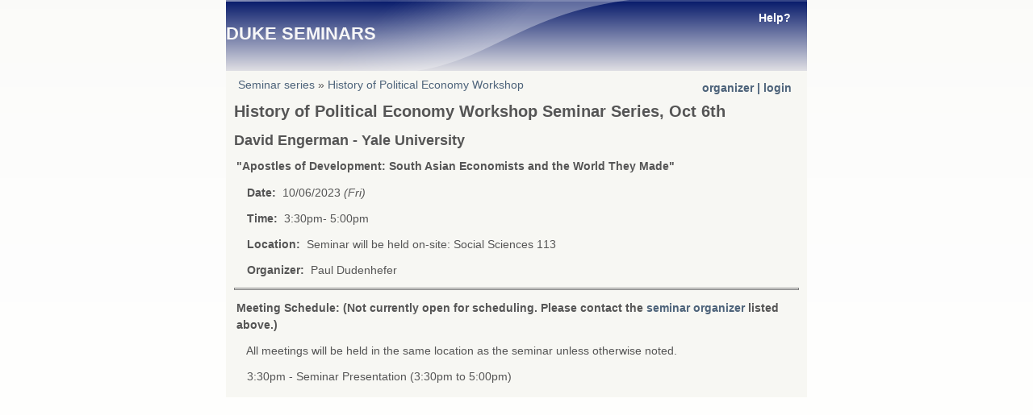

--- FILE ---
content_type: text/html; charset=utf-8
request_url: https://ipl.econ.duke.edu/seminars/node/8034
body_size: 9346
content:
<!DOCTYPE html PUBLIC "-//W3C//DTD HTML+RDFa 1.1//EN">
<html lang="en" dir="ltr"
  xmlns:content="http://purl.org/rss/1.0/modules/content/"
  xmlns:dc="http://purl.org/dc/terms/"
  xmlns:foaf="http://xmlns.com/foaf/0.1/"
  xmlns:og="http://ogp.me/ns#"
  xmlns:rdfs="http://www.w3.org/2000/01/rdf-schema#"
  xmlns:sioc="http://rdfs.org/sioc/ns#"
  xmlns:sioct="http://rdfs.org/sioc/types#"
  xmlns:skos="http://www.w3.org/2004/02/skos/core#"
  xmlns:xsd="http://www.w3.org/2001/XMLSchema#">
<head profile="http://www.w3.org/1999/xhtml/vocab">
<meta charset="utf-8" />
<meta name="Generator" content="Drupal 7 (http://drupal.org)" />
<link rel="canonical" href="/seminars/node/8034" />
<link rel="shortlink" href="/seminars/node/8034" />
<link rel="shortcut icon" href="https://ipl.econ.duke.edu/seminars/misc/favicon.ico" type="image/vnd.microsoft.icon" />
<title>History of Political Economy Workshop Seminar Series, Oct 6th | Duke Seminars</title>
<style type="text/css" media="all">
@import url("https://ipl.econ.duke.edu/seminars/modules/system/system.base.css?t37b84");
@import url("https://ipl.econ.duke.edu/seminars/modules/system/system.menus.css?t37b84");
@import url("https://ipl.econ.duke.edu/seminars/modules/system/system.messages.css?t37b84");
@import url("https://ipl.econ.duke.edu/seminars/modules/system/system.theme.css?t37b84");
</style>
<style type="text/css" media="all">
@import url("https://ipl.econ.duke.edu/seminars/modules/comment/comment.css?t37b84");
@import url("https://ipl.econ.duke.edu/seminars/sites/all/modules/date/date_api/date.css?t37b84");
@import url("https://ipl.econ.duke.edu/seminars/modules/field/theme/field.css?t37b84");
@import url("https://ipl.econ.duke.edu/seminars/modules/node/node.css?t37b84");
@import url("https://ipl.econ.duke.edu/seminars/modules/search/search.css?t37b84");
@import url("https://ipl.econ.duke.edu/seminars/modules/user/user.css?t37b84");
</style>
<style type="text/css" media="all">
@import url("https://ipl.econ.duke.edu/seminars/sites/all/modules/custom/seminars/css/seminar.css?t37b84");
@import url("https://ipl.econ.duke.edu/seminars/sites/all/modules/shib_auth/shib_auth.css?t37b84");
</style>
<style type="text/css" media="all">
@import url("https://ipl.econ.duke.edu/seminars/sites/all/themes/drupal-contrib/adaptivetheme/adaptivetheme/css/base.css?t37b84");
@import url("https://ipl.econ.duke.edu/seminars/sites/all/themes/drupal-contrib/adaptivetheme/adaptivetheme/css/layout.css?t37b84");
@import url("https://ipl.econ.duke.edu/seminars/sites/all/themes/drupal-contrib/adaptivetheme/adaptivetheme/css/messages.css?t37b84");
@import url("https://ipl.econ.duke.edu/seminars/sites/all/themes/drupal-contrib/pixture_reloaded/admin-section.css?t37b84");
@import url("https://ipl.econ.duke.edu/seminars/sites/all/themes/drupal-contrib/pixture_reloaded/forms.css?t37b84");
@import url("https://ipl.econ.duke.edu/seminars/sites/all/themes/drupal-contrib/pixture_reloaded/tables.css?t37b84");
@import url("https://ipl.econ.duke.edu/seminars/sites/all/themes/drupal-contrib/pixture_reloaded/gpanels-fluid.css?t37b84");
@import url("https://ipl.econ.duke.edu/seminars/sites/default/files/color/pixture_reloaded-d9cb5680/colors.css?t37b84");
@import url("https://ipl.econ.duke.edu/seminars/sites/all/themes/drupal-contrib/pixture_reloaded/pr.css?t37b84");
</style>
<style type="text/css" media="all">
<!--/*--><![CDATA[/*><!--*/
div.container{width:720px;}

/*]]>*/-->
</style>
<script type="text/javascript" src="https://ipl.econ.duke.edu/seminars/misc/jquery.js?v=1.4.4"></script>
<script type="text/javascript" src="https://ipl.econ.duke.edu/seminars/misc/jquery-extend-3.4.0.js?v=1.4.4"></script>
<script type="text/javascript" src="https://ipl.econ.duke.edu/seminars/misc/jquery-html-prefilter-3.5.0-backport.js?v=1.4.4"></script>
<script type="text/javascript" src="https://ipl.econ.duke.edu/seminars/misc/jquery.once.js?v=1.2"></script>
<script type="text/javascript" src="https://ipl.econ.duke.edu/seminars/misc/drupal.js?t37b84"></script>
<script type="text/javascript">
<!--//--><![CDATA[//><!--
jQuery.extend(Drupal.settings, {"basePath":"\/seminars\/","pathPrefix":"","setHasJsCookie":0,"ajaxPageState":{"theme":"pixture_reloaded","theme_token":"Wq_3jqmsZqMBtr2cjW_mydMxyMosrjLCoWQu-S0aKr0","js":{"misc\/jquery.js":1,"misc\/jquery-extend-3.4.0.js":1,"misc\/jquery-html-prefilter-3.5.0-backport.js":1,"misc\/jquery.once.js":1,"misc\/drupal.js":1},"css":{"modules\/system\/system.base.css":1,"modules\/system\/system.menus.css":1,"modules\/system\/system.messages.css":1,"modules\/system\/system.theme.css":1,"modules\/comment\/comment.css":1,"sites\/all\/modules\/date\/date_api\/date.css":1,"modules\/field\/theme\/field.css":1,"modules\/node\/node.css":1,"modules\/search\/search.css":1,"modules\/user\/user.css":1,"sites\/all\/modules\/custom\/seminars\/css\/seminar.css":1,"sites\/all\/modules\/shib_auth\/shib_auth.css":1,"sites\/all\/themes\/drupal-contrib\/adaptivetheme\/adaptivetheme\/css\/base.css":1,"sites\/all\/themes\/drupal-contrib\/adaptivetheme\/adaptivetheme\/css\/edit-links.css":1,"sites\/all\/themes\/drupal-contrib\/adaptivetheme\/adaptivetheme\/css\/layout.css":1,"sites\/all\/themes\/drupal-contrib\/adaptivetheme\/adaptivetheme\/css\/messages.css":1,"sites\/all\/themes\/drupal-contrib\/pixture_reloaded\/admin-section.css":1,"sites\/all\/themes\/drupal-contrib\/pixture_reloaded\/forms.css":1,"sites\/all\/themes\/drupal-contrib\/pixture_reloaded\/tables.css":1,"sites\/all\/themes\/drupal-contrib\/pixture_reloaded\/gpanels-fluid.css":1,"sites\/all\/themes\/drupal-contrib\/pixture_reloaded\/colors.css":1,"sites\/all\/themes\/drupal-contrib\/pixture_reloaded\/pr.css":1,"0":1}}});
//--><!]]>
</script>
<!--[if lt IE 9]><script src="http://html5shiv.googlecode.com/svn/trunk/html5.js"></script><![endif]-->
</head>
<body class="html not-front not-logged-in no-sidebars  color-scheme-custom pixture-reloaded ff-sss hff-sss fs-14 bs-n rc-4">
  <div id="skip-link">
    <a href="#main-content" class="element-invisible element-focusable">Skip to main content</a>
  </div>
    <div id="page" class="container">

  <header id="header" class="clearfix">
    <div id="branding">
                    <hgroup>
                      <h1 id="site-name"><a href="/seminars/" rel="home" title="Home page">Duke Seminars</a></h1>
                            </hgroup>
          </div>
     <!-- /header region -->
     <!-- /menu bar -->
  </header> <!-- /header -->

  <h2 class="element-invisible">You are here</h2><ol id="crumbs"><li class="crumb"><a href="/seminars/">Seminar series</a></li><li class="crumb"><span> &#187; </span><a href="https://ipl.econ.duke.edu/seminars/slist/hope/2023/fall">History of Political Economy Workshop</a></li></ol> <!-- /breadcrumb -->
   <!-- /message -->
   <!-- /help -->

   <!-- /secondary-content -->

  <!-- Three column 3x33 Gpanel -->
  
  <div id="columns"><div class="columns-inner clearfix">
    <div id="content-column"><div class="content-inner">
       <!-- /highlight -->
            <section id="main-content">
                  <header class="clearfix">
                        <h1 id="page-title">History of Political Economy Workshop Seminar Series, Oct 6th</h1> <!-- /page title -->
                                     <!-- /local task tabs -->
             <!-- /action links -->
          </header>
                  <div class="region region-content">
    <div id="block-system-main" class="block block-system block-odd block-count-1 block-region-content" role="main">
  <div class="block-inner clearfix">
                <div class="block-content">
      <article id="article-8034" class="article article-type-seminar article-promoted odd article-full clearfix" about="/seminars/node/8034" typeof="sioc:Item foaf:Document" role="article">

  
  
  
  <div class="article-content">
   <div id="logout3"><a href="https://ipl.econ.duke.edu/seminars/slogin?ntarget=8034">organizer | login</a></div><div id="underlogout7c"><a href="https://ipl.econ.duke.edu/seminars/help"><p style="color:white;">Help?</p></a></div>
            <p><h2>David Engerman - Yale University</h2></p>
    <p><h3>"Apostles of Development: South Asian Economists and the World They Made"</h3></p>
   <p><b>&nbsp;&nbsp;&nbsp; Date:</b>&nbsp; 10/06/2023 <em>(Fri)</em>     </p>
   <p><b>&nbsp;&nbsp;&nbsp; Time:</b>&nbsp;  3:30pm- 5:00pm     </p>
   <p><b>&nbsp;&nbsp;&nbsp; Location:</b>&nbsp; Seminar will be held on-site: Social Sciences 113 </p>
   <p><b>&nbsp;&nbsp;&nbsp; Organizer:</b>&nbsp; Paul Dudenhefer      </p>
   <p><hr></p>
   <p><h3>Meeting Schedule: (Not currently open for scheduling. Please contact the <a href="mailto:pauldude@duke.edu">seminar organizer</a> listed above.)       </h3></p>
<p>&nbsp;&nbsp;&nbsp;&nbsp;All meetings will be held in the same location as the seminar unless otherwise noted.</p><p>&nbsp;&nbsp;&nbsp; 3:30pm - Seminar Presentation (3:30pm to 5:00pm)</p>
  </div>

  
  
</article>
    </div>
  </div>
</div>
  </div>
 <!-- /content -->
         <!-- /feed icons -->
      </section> <!-- /main-content -->
       <!-- /content-aside -->
    </div></div> <!-- /content-column -->
          </div></div> <!-- /columns -->

   <!-- /tertiary-content -->

  <!-- Four column Gpanel -->
  
  
</div> <!-- /page -->
  </body>
</html>

--- FILE ---
content_type: text/css
request_url: https://ipl.econ.duke.edu/seminars/sites/all/themes/drupal-contrib/adaptivetheme/adaptivetheme/css/base.css?t37b84
body_size: 561
content:
/** 
 */

/* Reset */
body,
h1,h2,h3,h4,h5,h6,
h1 img,h2 img,h3 img,h4 img,h5 img,h6 img,
em,dfn,del,ins,
a,
tbody,tfoot,thead,tr,
li,
label,legend {
  margin: 0;
  padding: 0;
}

/* Reset HTML5 elements, CSS assumes elements are inline. */
article,
aside,
details,
figcaption,
figure,
footer,
header,
hgroup,
menu,
nav,
section {
  display: block;
}

/* Accessibility helpers */
.offscreen {
  position: absolute;
  top: -9999em;
  width: 1px;
  height: 1px;
  overflow: hidden;
}
.element-hidden {
  display: none;
}
